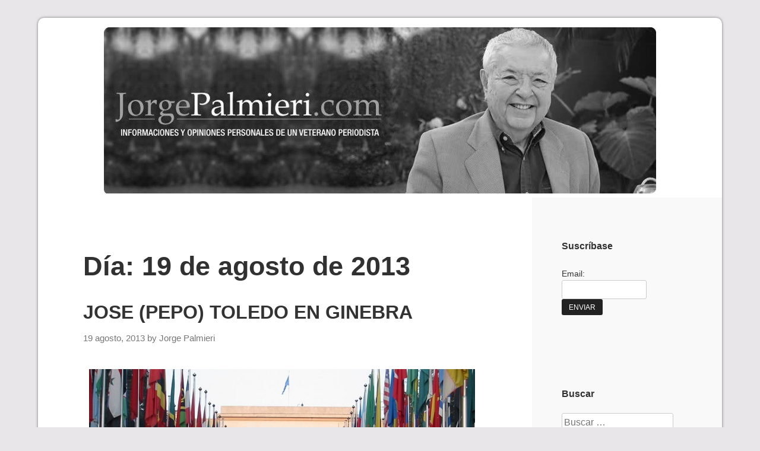

--- FILE ---
content_type: text/html; charset=UTF-8
request_url: http://www.jorgepalmieri.com/2013/08/19/
body_size: 15207
content:
<!DOCTYPE html>
<html dir="ltr" lang="es" prefix="og: https://ogp.me/ns#">
<head>
	<meta charset="UTF-8">
	<meta name="viewport" content="width=device-width, initial-scale=1">
	<link rel="profile" href="http://gmpg.org/xfn/11">

	<title>19 agosto, 2013 | Jorge Palmieri</title>
<script>window.INSITE = window.INSITE || {};window.INSITE.currentPage = "exposicion-de-jose-pepo-toledo-en-ginebra";INSITE.shortCodes = {};</script><link rel='dns-prefetch' href='//js.stripe.com' />
<link rel='dns-prefetch' href='//insite.s3.amazonaws.com' />
<link rel='dns-prefetch' href='//checkout.stripe.com' />
<link rel="alternate" type="application/rss+xml" title="Jorge Palmieri &raquo; Feed" href="http://www.jorgepalmieri.com/feed/" />
<link rel="alternate" type="application/rss+xml" title="Jorge Palmieri &raquo; Feed de los comentarios" href="http://www.jorgepalmieri.com/comments/feed/" />
<style id='wp-img-auto-sizes-contain-inline-css' type='text/css'>
img:is([sizes=auto i],[sizes^="auto," i]){contain-intrinsic-size:3000px 1500px}
/*# sourceURL=wp-img-auto-sizes-contain-inline-css */
</style>
<link rel='stylesheet' id='insite-grid-style-css' href='https://insite.s3.amazonaws.com/io-editor/css/io-grid.css?ver=6.9' type='text/css' media='all' />
<style id='wp-emoji-styles-inline-css' type='text/css'>

	img.wp-smiley, img.emoji {
		display: inline !important;
		border: none !important;
		box-shadow: none !important;
		height: 1em !important;
		width: 1em !important;
		margin: 0 0.07em !important;
		vertical-align: -0.1em !important;
		background: none !important;
		padding: 0 !important;
	}
/*# sourceURL=wp-emoji-styles-inline-css */
</style>
<link rel='stylesheet' id='wp-block-library-css' href='http://www.jorgepalmieri.com/wp-includes/css/dist/block-library/style.min.css?ver=6.9' type='text/css' media='all' />
<style id='classic-theme-styles-inline-css' type='text/css'>
/*! This file is auto-generated */
.wp-block-button__link{color:#fff;background-color:#32373c;border-radius:9999px;box-shadow:none;text-decoration:none;padding:calc(.667em + 2px) calc(1.333em + 2px);font-size:1.125em}.wp-block-file__button{background:#32373c;color:#fff;text-decoration:none}
/*# sourceURL=/wp-includes/css/classic-themes.min.css */
</style>
<link rel='stylesheet' id='aioseo/css/src/vue/standalone/blocks/table-of-contents/global.scss-css' href='http://www.jorgepalmieri.com/wp-content/plugins/all-in-one-seo-pack/dist/Lite/assets/css/table-of-contents/global.e90f6d47.css?ver=4.9.2' type='text/css' media='all' />
<style id='global-styles-inline-css' type='text/css'>
:root{--wp--preset--aspect-ratio--square: 1;--wp--preset--aspect-ratio--4-3: 4/3;--wp--preset--aspect-ratio--3-4: 3/4;--wp--preset--aspect-ratio--3-2: 3/2;--wp--preset--aspect-ratio--2-3: 2/3;--wp--preset--aspect-ratio--16-9: 16/9;--wp--preset--aspect-ratio--9-16: 9/16;--wp--preset--color--black: #000000;--wp--preset--color--cyan-bluish-gray: #abb8c3;--wp--preset--color--white: #ffffff;--wp--preset--color--pale-pink: #f78da7;--wp--preset--color--vivid-red: #cf2e2e;--wp--preset--color--luminous-vivid-orange: #ff6900;--wp--preset--color--luminous-vivid-amber: #fcb900;--wp--preset--color--light-green-cyan: #7bdcb5;--wp--preset--color--vivid-green-cyan: #00d084;--wp--preset--color--pale-cyan-blue: #8ed1fc;--wp--preset--color--vivid-cyan-blue: #0693e3;--wp--preset--color--vivid-purple: #9b51e0;--wp--preset--gradient--vivid-cyan-blue-to-vivid-purple: linear-gradient(135deg,rgb(6,147,227) 0%,rgb(155,81,224) 100%);--wp--preset--gradient--light-green-cyan-to-vivid-green-cyan: linear-gradient(135deg,rgb(122,220,180) 0%,rgb(0,208,130) 100%);--wp--preset--gradient--luminous-vivid-amber-to-luminous-vivid-orange: linear-gradient(135deg,rgb(252,185,0) 0%,rgb(255,105,0) 100%);--wp--preset--gradient--luminous-vivid-orange-to-vivid-red: linear-gradient(135deg,rgb(255,105,0) 0%,rgb(207,46,46) 100%);--wp--preset--gradient--very-light-gray-to-cyan-bluish-gray: linear-gradient(135deg,rgb(238,238,238) 0%,rgb(169,184,195) 100%);--wp--preset--gradient--cool-to-warm-spectrum: linear-gradient(135deg,rgb(74,234,220) 0%,rgb(151,120,209) 20%,rgb(207,42,186) 40%,rgb(238,44,130) 60%,rgb(251,105,98) 80%,rgb(254,248,76) 100%);--wp--preset--gradient--blush-light-purple: linear-gradient(135deg,rgb(255,206,236) 0%,rgb(152,150,240) 100%);--wp--preset--gradient--blush-bordeaux: linear-gradient(135deg,rgb(254,205,165) 0%,rgb(254,45,45) 50%,rgb(107,0,62) 100%);--wp--preset--gradient--luminous-dusk: linear-gradient(135deg,rgb(255,203,112) 0%,rgb(199,81,192) 50%,rgb(65,88,208) 100%);--wp--preset--gradient--pale-ocean: linear-gradient(135deg,rgb(255,245,203) 0%,rgb(182,227,212) 50%,rgb(51,167,181) 100%);--wp--preset--gradient--electric-grass: linear-gradient(135deg,rgb(202,248,128) 0%,rgb(113,206,126) 100%);--wp--preset--gradient--midnight: linear-gradient(135deg,rgb(2,3,129) 0%,rgb(40,116,252) 100%);--wp--preset--font-size--small: 13px;--wp--preset--font-size--medium: 20px;--wp--preset--font-size--large: 36px;--wp--preset--font-size--x-large: 42px;--wp--preset--spacing--20: 0.44rem;--wp--preset--spacing--30: 0.67rem;--wp--preset--spacing--40: 1rem;--wp--preset--spacing--50: 1.5rem;--wp--preset--spacing--60: 2.25rem;--wp--preset--spacing--70: 3.38rem;--wp--preset--spacing--80: 5.06rem;--wp--preset--shadow--natural: 6px 6px 9px rgba(0, 0, 0, 0.2);--wp--preset--shadow--deep: 12px 12px 50px rgba(0, 0, 0, 0.4);--wp--preset--shadow--sharp: 6px 6px 0px rgba(0, 0, 0, 0.2);--wp--preset--shadow--outlined: 6px 6px 0px -3px rgb(255, 255, 255), 6px 6px rgb(0, 0, 0);--wp--preset--shadow--crisp: 6px 6px 0px rgb(0, 0, 0);}:where(.is-layout-flex){gap: 0.5em;}:where(.is-layout-grid){gap: 0.5em;}body .is-layout-flex{display: flex;}.is-layout-flex{flex-wrap: wrap;align-items: center;}.is-layout-flex > :is(*, div){margin: 0;}body .is-layout-grid{display: grid;}.is-layout-grid > :is(*, div){margin: 0;}:where(.wp-block-columns.is-layout-flex){gap: 2em;}:where(.wp-block-columns.is-layout-grid){gap: 2em;}:where(.wp-block-post-template.is-layout-flex){gap: 1.25em;}:where(.wp-block-post-template.is-layout-grid){gap: 1.25em;}.has-black-color{color: var(--wp--preset--color--black) !important;}.has-cyan-bluish-gray-color{color: var(--wp--preset--color--cyan-bluish-gray) !important;}.has-white-color{color: var(--wp--preset--color--white) !important;}.has-pale-pink-color{color: var(--wp--preset--color--pale-pink) !important;}.has-vivid-red-color{color: var(--wp--preset--color--vivid-red) !important;}.has-luminous-vivid-orange-color{color: var(--wp--preset--color--luminous-vivid-orange) !important;}.has-luminous-vivid-amber-color{color: var(--wp--preset--color--luminous-vivid-amber) !important;}.has-light-green-cyan-color{color: var(--wp--preset--color--light-green-cyan) !important;}.has-vivid-green-cyan-color{color: var(--wp--preset--color--vivid-green-cyan) !important;}.has-pale-cyan-blue-color{color: var(--wp--preset--color--pale-cyan-blue) !important;}.has-vivid-cyan-blue-color{color: var(--wp--preset--color--vivid-cyan-blue) !important;}.has-vivid-purple-color{color: var(--wp--preset--color--vivid-purple) !important;}.has-black-background-color{background-color: var(--wp--preset--color--black) !important;}.has-cyan-bluish-gray-background-color{background-color: var(--wp--preset--color--cyan-bluish-gray) !important;}.has-white-background-color{background-color: var(--wp--preset--color--white) !important;}.has-pale-pink-background-color{background-color: var(--wp--preset--color--pale-pink) !important;}.has-vivid-red-background-color{background-color: var(--wp--preset--color--vivid-red) !important;}.has-luminous-vivid-orange-background-color{background-color: var(--wp--preset--color--luminous-vivid-orange) !important;}.has-luminous-vivid-amber-background-color{background-color: var(--wp--preset--color--luminous-vivid-amber) !important;}.has-light-green-cyan-background-color{background-color: var(--wp--preset--color--light-green-cyan) !important;}.has-vivid-green-cyan-background-color{background-color: var(--wp--preset--color--vivid-green-cyan) !important;}.has-pale-cyan-blue-background-color{background-color: var(--wp--preset--color--pale-cyan-blue) !important;}.has-vivid-cyan-blue-background-color{background-color: var(--wp--preset--color--vivid-cyan-blue) !important;}.has-vivid-purple-background-color{background-color: var(--wp--preset--color--vivid-purple) !important;}.has-black-border-color{border-color: var(--wp--preset--color--black) !important;}.has-cyan-bluish-gray-border-color{border-color: var(--wp--preset--color--cyan-bluish-gray) !important;}.has-white-border-color{border-color: var(--wp--preset--color--white) !important;}.has-pale-pink-border-color{border-color: var(--wp--preset--color--pale-pink) !important;}.has-vivid-red-border-color{border-color: var(--wp--preset--color--vivid-red) !important;}.has-luminous-vivid-orange-border-color{border-color: var(--wp--preset--color--luminous-vivid-orange) !important;}.has-luminous-vivid-amber-border-color{border-color: var(--wp--preset--color--luminous-vivid-amber) !important;}.has-light-green-cyan-border-color{border-color: var(--wp--preset--color--light-green-cyan) !important;}.has-vivid-green-cyan-border-color{border-color: var(--wp--preset--color--vivid-green-cyan) !important;}.has-pale-cyan-blue-border-color{border-color: var(--wp--preset--color--pale-cyan-blue) !important;}.has-vivid-cyan-blue-border-color{border-color: var(--wp--preset--color--vivid-cyan-blue) !important;}.has-vivid-purple-border-color{border-color: var(--wp--preset--color--vivid-purple) !important;}.has-vivid-cyan-blue-to-vivid-purple-gradient-background{background: var(--wp--preset--gradient--vivid-cyan-blue-to-vivid-purple) !important;}.has-light-green-cyan-to-vivid-green-cyan-gradient-background{background: var(--wp--preset--gradient--light-green-cyan-to-vivid-green-cyan) !important;}.has-luminous-vivid-amber-to-luminous-vivid-orange-gradient-background{background: var(--wp--preset--gradient--luminous-vivid-amber-to-luminous-vivid-orange) !important;}.has-luminous-vivid-orange-to-vivid-red-gradient-background{background: var(--wp--preset--gradient--luminous-vivid-orange-to-vivid-red) !important;}.has-very-light-gray-to-cyan-bluish-gray-gradient-background{background: var(--wp--preset--gradient--very-light-gray-to-cyan-bluish-gray) !important;}.has-cool-to-warm-spectrum-gradient-background{background: var(--wp--preset--gradient--cool-to-warm-spectrum) !important;}.has-blush-light-purple-gradient-background{background: var(--wp--preset--gradient--blush-light-purple) !important;}.has-blush-bordeaux-gradient-background{background: var(--wp--preset--gradient--blush-bordeaux) !important;}.has-luminous-dusk-gradient-background{background: var(--wp--preset--gradient--luminous-dusk) !important;}.has-pale-ocean-gradient-background{background: var(--wp--preset--gradient--pale-ocean) !important;}.has-electric-grass-gradient-background{background: var(--wp--preset--gradient--electric-grass) !important;}.has-midnight-gradient-background{background: var(--wp--preset--gradient--midnight) !important;}.has-small-font-size{font-size: var(--wp--preset--font-size--small) !important;}.has-medium-font-size{font-size: var(--wp--preset--font-size--medium) !important;}.has-large-font-size{font-size: var(--wp--preset--font-size--large) !important;}.has-x-large-font-size{font-size: var(--wp--preset--font-size--x-large) !important;}
:where(.wp-block-post-template.is-layout-flex){gap: 1.25em;}:where(.wp-block-post-template.is-layout-grid){gap: 1.25em;}
:where(.wp-block-term-template.is-layout-flex){gap: 1.25em;}:where(.wp-block-term-template.is-layout-grid){gap: 1.25em;}
:where(.wp-block-columns.is-layout-flex){gap: 2em;}:where(.wp-block-columns.is-layout-grid){gap: 2em;}
:root :where(.wp-block-pullquote){font-size: 1.5em;line-height: 1.6;}
/*# sourceURL=global-styles-inline-css */
</style>
<link rel='stylesheet' id='contact-form-7-css' href='http://www.jorgepalmieri.com/wp-content/plugins/contact-form-7/includes/css/styles.css?ver=6.1.4' type='text/css' media='all' />
<link rel='stylesheet' id='email-subscribers-css' href='http://www.jorgepalmieri.com/wp-content/plugins/email-subscribers/lite/public/css/email-subscribers-public.css?ver=5.9.12' type='text/css' media='all' />
<link rel='stylesheet' id='responsive-pro-mega-menu-style-css' href='http://www.jorgepalmieri.com/wp-content/plugins/responsive-add-ons/includes/megamenu/assets/megamenu.css?ver=3.4.2' type='text/css' media='all' />
<link rel='stylesheet' id='stripe-checkout-button-css' href='https://checkout.stripe.com/v3/checkout/button.css' type='text/css' media='all' />
<link rel='stylesheet' id='simpay-public-css' href='http://www.jorgepalmieri.com/wp-content/plugins/stripe/includes/core/assets/css/simpay-public.min.css?ver=4.16.1' type='text/css' media='all' />
<link rel='stylesheet' id='responsive-kubrick-style-css' href='http://www.jorgepalmieri.com/wp-content/themes/responsive-kubrick/style.css?ver=1.6' type='text/css' media='all' />
<link rel='stylesheet' id='if-style-css' href='http://www.jorgepalmieri.com/wp-content/plugins/ifeature-slider/css/if-slider.css?ver=6.9' type='text/css' media='all' />
<script type="text/javascript" src="http://www.jorgepalmieri.com/wp-includes/js/jquery/jquery.min.js?ver=3.7.1" id="jquery-core-js"></script>
<script type="text/javascript" src="http://www.jorgepalmieri.com/wp-includes/js/jquery/jquery-migrate.min.js?ver=3.4.1" id="jquery-migrate-js"></script>
<script type="text/javascript" src="http://www.jorgepalmieri.com/wp-content/plugins/content-slide/js/jquery.innerfade.js?ver=6.9" id="content_slider-js"></script>
<script type="text/javascript" src="http://www.jorgepalmieri.com/wp-content/plugins/google-analyticator/external-tracking.min.js?ver=6.5.7" id="ga-external-tracking-js"></script>
<link rel="https://api.w.org/" href="http://www.jorgepalmieri.com/wp-json/" /><link rel="EditURI" type="application/rsd+xml" title="RSD" href="http://www.jorgepalmieri.com/xmlrpc.php?rsd" />
<meta name="generator" content="WordPress 6.9" />
<script src='http://sobrelamesa.com/?dm=4a0f8511fd4437e2bbd04ea38c77f151&amp;action=load&amp;blogid=2&amp;siteid=1&amp;t=998368310&amp;back=http%3A%2F%2Fwww.jorgepalmieri.com%2F2013%2F08%2F19%2F' type='text/javascript'></script><script type="text/javascript">
	var $jquery = jQuery.noConflict(); 
	$jquery(document).ready(function() 
	{
		$jquery('#wpcontent_slider').innerfade({
						speed: 2000,
						timeout: 6000,
						type: 'sequence',
						containerheight: '280px'
					});

		});
	</script>
<style type="text/css" media="screen">
		
#wpcontent_slider_container
{
	overflow: hidden; position: relative; padding:0px;margin:0px; text-align:center; width:940px !important;
}
#wpcontent_slider 
{ overflow: hidden; position: relative; font-family:\'Trebuchet MS\', Helvetica, sans-serif;border:5px solid #ffffff; text-align:left;}
#wpcontent_slider a,#wpcontent_slider a img { border: none; text-decoration: none; outline: none; }
#wpcontent_slider h4,#wpcontent_slider h4 a 
{margin: 0px;padding: 0px; font-family: 'Trebuchet MS', Helvetica, sans-serif;
text-decoration:none;font-size: 18px; color:#ffffff;}
#wpcontent_slider .cs-title {width: 100%;padding: 10px; background: #ffffff; color: #000000; font-family: 'Trebuchet MS', Helvetica, sans-serif; font-size: 12px; letter-spacing: normal;line-height: normal;}
#wpcontent_slider_container .cs-prev,#wpcontent_slider_container .cs-next {font-weight: bold;background: #000000;
font-size: 28px; font-family: "Courier New", Courier, monospace; color: #ffffff !important;
padding: 0px 10px;-moz-border-radius: 5px;-khtml-border-radius: 5px;-webkit-border-radius: 5px;}
#wpcontent_slider_container .cs-buttons { font-size: 0px; padding: 10px 0px 10px 0px;
margin:0px auto; float:left;clear:left;
display:none;}
#wpcontent_slider_container .cs-buttons a { outline:none; margin-left: 5px; height: 10px; width: 10px; float: left; border: 1px solid #000000; color: #000000; text-indent: -1000px; 
}
#wpcontent_slider_container .cs-active { background-color: #000000; color: #FFFFFF; }
#wpcs_link_love,#wpcs_link_love a{display:none;}
</style>
<!-- End Content Slider Settings -->

<meta name="viewport" content="width=device-width, minimum-scale=1" />		<style type="text/css">
			.site-header {
				background: linear-gradient(to bottom,  0%,  100%);
			}
		</style>
		<meta name="generator" content="Elementor 3.34.0; features: additional_custom_breakpoints; settings: css_print_method-external, google_font-enabled, font_display-auto">
			<style>
				.e-con.e-parent:nth-of-type(n+4):not(.e-lazyloaded):not(.e-no-lazyload),
				.e-con.e-parent:nth-of-type(n+4):not(.e-lazyloaded):not(.e-no-lazyload) * {
					background-image: none !important;
				}
				@media screen and (max-height: 1024px) {
					.e-con.e-parent:nth-of-type(n+3):not(.e-lazyloaded):not(.e-no-lazyload),
					.e-con.e-parent:nth-of-type(n+3):not(.e-lazyloaded):not(.e-no-lazyload) * {
						background-image: none !important;
					}
				}
				@media screen and (max-height: 640px) {
					.e-con.e-parent:nth-of-type(n+2):not(.e-lazyloaded):not(.e-no-lazyload),
					.e-con.e-parent:nth-of-type(n+2):not(.e-lazyloaded):not(.e-no-lazyload) * {
						background-image: none !important;
					}
				}
			</style>
			<!-- Google Analytics Tracking by Google Analyticator 6.5.7 -->
<script type="text/javascript">
    var analyticsFileTypes = [];
    var analyticsSnippet = 'enabled';
    var analyticsEventTracking = 'enabled';
</script>
<script type="text/javascript">
	var _gaq = _gaq || [];
  
	_gaq.push(['_setAccount', 'UA-1188122-3']);
    _gaq.push(['_addDevId', 'i9k95']); // Google Analyticator App ID with Google
	_gaq.push(['_trackPageview']);

	(function() {
		var ga = document.createElement('script'); ga.type = 'text/javascript'; ga.async = true;
		                ga.src = ('https:' == document.location.protocol ? 'https://ssl' : 'http://www') + '.google-analytics.com/ga.js';
		                var s = document.getElementsByTagName('script')[0]; s.parentNode.insertBefore(ga, s);
	})();
</script>
		<style type="text/css" id="wp-custom-css">
			/*
Puedes añadir tu propio CSS aquí.

Haz clic en el icono de ayuda de arriba para averiguar más.
*/
.site-header {
    background: #fff;
    min-height: 50px;
}		</style>
		</head>

<body class="archive date wp-custom-logo wp-theme-responsive-kubrick group-blog hfeed elementor-default elementor-kit-109984">
<div id="page" class="site">
	<a class="skip-link screen-reader-text" href="#content">Skip to content</a>

	<header id="masthead" class="site-header" role="banner">

		<div class="site-branding">
			<a href="http://www.jorgepalmieri.com/" class="custom-logo-link" rel="home"><img fetchpriority="high" width="930" height="280" src="http://www.jorgepalmieri.com/files/2017/08/cropped-header-jorge-palmieri.jpg" class="custom-logo" alt="Jorge Palmieri" decoding="async" srcset="http://www.jorgepalmieri.com/files/2017/08/cropped-header-jorge-palmieri.jpg 930w, http://www.jorgepalmieri.com/files/2017/08/cropped-header-jorge-palmieri-300x90.jpg 300w, http://www.jorgepalmieri.com/files/2017/08/cropped-header-jorge-palmieri-768x231.jpg 768w" sizes="(max-width: 930px) 100vw, 930px" /></a>
			<div class="clear"></div>
		</div><!-- .site-branding -->

	</header><!-- #masthead -->

	<div id="content" class="site-content">

	<div id="primary" class="content-area">
		<main id="main" class="site-main" role="main">

		
			<header class="page-header">
				<h1 class="page-title">Día: <span>19 de agosto de 2013</span></h1>			</header><!-- .page-header -->

			
<article id="post-66405" class="post-66405 post type-post status-publish format-standard hentry category-uncategorized">

	
	<header class="entry-header">
		<h2 class="entry-title"><a href="http://www.jorgepalmieri.com/2013/08/19/exposicion-de-jose-pepo-toledo-en-ginebra/" rel="bookmark">JOSE (PEPO) TOLEDO EN GINEBRA</a></h2>		<div class="entry-meta">
			<span class="posted-on"><a href="http://www.jorgepalmieri.com/2013/08/19/exposicion-de-jose-pepo-toledo-en-ginebra/" rel="bookmark"><time class="entry-date published" datetime="2013-08-19T18:49:47-06:00">19 agosto, 2013</time><time class="updated" datetime="2013-08-19T19:03:24-06:00">19 agosto, 2013</time></a></span><span class="byline"> by <span class="author vcard"><a class="url fn n" href="http://www.jorgepalmieri.com/author/jorgepalmieri/">Jorge Palmieri</a></span></span>		</div><!-- .entry-meta -->
			</header><!-- .entry-header -->

	<div class="entry-content">
		<!--?php the_excerpt(); ?-->
		<div style='float:left;margin-right:7px;' class='like-fb'></div><p style="text-align: center"><a href="http://jorgepalmieri.com/files/2013/08/800px-Flags_onu_geneva2.jpg"><img decoding="async" class="aligncenter size-full wp-image-66436" alt="" src="http://jorgepalmieri.com/files/2013/08/800px-Flags_onu_geneva2.jpg" width="650" height="487" srcset="http://www.jorgepalmieri.com/files/2013/08/800px-Flags_onu_geneva2.jpg 650w, http://www.jorgepalmieri.com/files/2013/08/800px-Flags_onu_geneva2-300x224.jpg 300w, http://www.jorgepalmieri.com/files/2013/08/800px-Flags_onu_geneva2-250x187.jpg 250w" sizes="(max-width: 650px) 100vw, 650px" /></a><strong>Banderas adelante del Palais de Nations </strong></p>
<p style="text-align: center"><a href="http://jorgepalmieri.com/files/2013/08/800px-UN_building_Genevra.jpg"><img decoding="async" class="aligncenter size-full wp-image-66438" alt="" src="http://jorgepalmieri.com/files/2013/08/800px-UN_building_Genevra.jpg" width="650" height="487" srcset="http://www.jorgepalmieri.com/files/2013/08/800px-UN_building_Genevra.jpg 650w, http://www.jorgepalmieri.com/files/2013/08/800px-UN_building_Genevra-300x224.jpg 300w, http://www.jorgepalmieri.com/files/2013/08/800px-UN_building_Genevra-250x187.jpg 250w" sizes="(max-width: 650px) 100vw, 650px" /></a><strong>Fachada del Palacio de las Naciones en Ginebra, Suiza</strong></p>
<p><b>Inauguración </b><b style="font-size: 13px">en <em>Palais des Nations</em></b><b style="font-size: 13px"> en Ginebra (Suiza) de la exposición de Esculturas Peligrosas de José &#8220;Pepo&#8221; Toledo Ordóñez<em> </em></b><strong><span style="font-size: 13px">el</span><em style="font-size: 13px"></em><em> </em><span style="font-size: 13px">18 de julio 2013.</span></strong></p>
<p>El pasado 18 de julio se inauguró <span style="font-size: 13px">en el</span><span style="font-size: 13px"> </span><em style="font-size: 13px"></em><span style="font-size: 13px"><em>Palacio de Naciones </em></span><span style="font-size: 13px">en Ginebra (Suiza)</span><span style="font-size: 13px">, o</span><span style="font-size: 13px">ficina de Naciones Unidas, </span><span style="font-size: 13px">la exposición </span><em style="font-size: 13px">&#8220;Esculturas peligrosas&#8221;</em><span style="font-size: 13px"> del artista guatemalteco José (“Pepo”) Toledo Ordóñez.</span></p>
<p>José Toledo Ordóñez &#8211;ampliamente conocido como &#8220;Pepo&#8221; Toledo Ordóñez&#8211; es un escultor guatemalteco, pintor, productor de cine documental y promotor de arte y de  literatura. Este perfil polifacético le ha permitido exponer sus esculturas en 22 exposiciones individuales, en lugares tan prestigiosos como el Museo José Luis Cuevas y el Museo de Diego Rivera, ambos en México, la Galería de Arte del <em>Banco Interamericano de Desarrollo</em> (BID) en Washington DC, y ahora en el  <em>Palais des Nations </em>de Naciones Unidas en Ginebra. También ha dado develado 10 esculturas urbanas en México, Costa Rica y Guatemala.</p>
<p><a href="http://jorgepalmieri.com/files/2013/08/Foto-1.jpg"><img loading="lazy" decoding="async" class="aligncenter size-full wp-image-66430" alt="" src="http://jorgepalmieri.com/files/2013/08/Foto-1.jpg" width="650" height="430" srcset="http://www.jorgepalmieri.com/files/2013/08/Foto-1.jpg 650w, http://www.jorgepalmieri.com/files/2013/08/Foto-1-300x198.jpg 300w, http://www.jorgepalmieri.com/files/2013/08/Foto-1-250x165.jpg 250w" sizes="(max-width: 650px) 100vw, 650px" /></a><strong>El señor Davis Chikvaidze, la excelentísima señora embajadora de Guatemala, Carla Rodríguez Mancía, y el expositor José &#8220;Pepo&#8221; Toledo Ordóñez. El señor Chikvaidze sostiene  en su mano la maqueta de la escultura <em>&#8220;Ángel de la Paz&#8221; </em>que pareció muy bella y le sorprendió saber que está expuesta en una calle de la Delegación Venustiano Carranza de la Ciudad de México. (Pero no tanto como me sorprende a mí ver al querido amigo Pepo con corbata)<br />
</strong></p>
<p>El señor David Chikvaidze, en representación del Sr. Kassym-Jomart Tokayev, Sub Secretario General y Director General de la Oficina de las Naciones Unidas (ONU) en Ginebra, inauguró la exposición, dando las gracias al artista por su contribución con su singular obra a las salas del <em>Palais des Nations</em>.  En sus palabras de apertura, el señor Chikvaidze dijo: &#8220;Estamos muy contentos de mostrar estas esculturas para la comunidad internacional en Ginebra. Los temas de respeto por nuestro medio ambiente, la sostenibilidad y la búsqueda de la paz ciertamente hacen eco con la labor de las Naciones Unidas aquí en Ginebra y en todo el mundo. En estas esculturas vemos un compromiso con la preservación de la naturaleza y para promover la armonía con toda la humanidad. Compartamos esta noche este compromiso en trabajar por un futuro mejor, más seguro y más sostenible&#8221;.</p>
<p style="text-align: left"><a href="http://jorgepalmieri.com/files/2013/08/Foto-2.jpg"><img loading="lazy" decoding="async" class="aligncenter size-full wp-image-66434" alt="" src="http://jorgepalmieri.com/files/2013/08/Foto-2.jpg" width="650" height="430" srcset="http://www.jorgepalmieri.com/files/2013/08/Foto-2.jpg 650w, http://www.jorgepalmieri.com/files/2013/08/Foto-2-300x198.jpg 300w, http://www.jorgepalmieri.com/files/2013/08/Foto-2-250x165.jpg 250w" sizes="(max-width: 650px) 100vw, 650px" /></a><strong>Marlene Rommel Toledo, Ana Regina Toledo Ordóñez – hermana del escultor-,  José Toledo Ordóñez, su esposa Regina Mejía de Toledo y Karin Rommel.</strong></p>
<p>La Embajadora de Guatemala, Carla Rodríguez Mancía, dijo: &#8220;Ningún otro lugar podría haber sido mejor escogido para esta inauguración que la ciudad de Ginebra, que es internacionalmente conocida por su compromiso con la paz, la seguridad y el desarrollo, la sede de la Oficina de las Naciones Unidas. Un mensaje global para una ciudad global y un mundo global. Muchos se me han acercado pidiendo una explicación sobre el título de la exposición: &#8220;Esculturas peligrosas&#8221;.  Realmente te puedo asegurar que el único peligro que podrían enfrentar mientras admiran estas esculturas es el peligro de cambiar su mente y sus actitudes de una manera que seguramente va a contribuir a formar un mundo mejor para todos&#8221;.</p>
<p>Por último, el artista citó: &#8220;Mi mensaje va en contra de la destrucción de la naturaleza y la degradación de las relaciones humanas en todos los sentidos: la violencia, la guerra, la injusticia y, por supuesto, la destrucción del arte en sí misma relacionada con la verdad y los valores humanos. De ahí el nombre de esta exposición:  “Esculturas peligrosas”, porque la verdad duele y la búsqueda de la libertad amenaza a los opresores de la raza humana&#8221;.</p>
<p>La exposición estaba programada para comenzar el 18 de julio y para terminar el 14 de agosto, pero debido al éxito obtenido en el día de la inauguración, las autoridades culturales de  Naciones Unidas decidieron prorrogar el final del evento  dos semanas, hasta el 30 de agosto.</p>
<p>Al final del evento el artista guatemalteco propuso la escultura  <em>&#8220;Ángel de la Paz&#8221;</em> para ser instalada en los jardines del <em>Palais des Nations</em>, entregando la maqueta al Sr. David Chikvaidze.</p>
<p>La siguiente parada de la exposición <em>&#8220;Esculturas peligrosas&#8221;</em> de Pepo Toledo se celebrará en <em>La Maison de I&#8217;Amerique Latine</em> en París el 9 de octubre de este año.</p>
<p><a href="http://jorgepalmieri.com/files/2013/08/Foto-6.jpg"><img loading="lazy" decoding="async" class="aligncenter size-full wp-image-66435" alt="" src="http://jorgepalmieri.com/files/2013/08/Foto-6.jpg" width="650" height="430" srcset="http://www.jorgepalmieri.com/files/2013/08/Foto-6.jpg 650w, http://www.jorgepalmieri.com/files/2013/08/Foto-6-300x198.jpg 300w, http://www.jorgepalmieri.com/files/2013/08/Foto-6-250x165.jpg 250w" sizes="(max-width: 650px) 100vw, 650px" /></a><strong>El Embajador de Taiwán señor Alexander Yui y su distinguida esposa comparten con el artista. El señor Yui mostró interés por llevar </strong><strong style="font-size: 13px">a su país </strong><strong style="font-size: 13px">la muestra de la obra <em>“Esculturas peligrosas”</em>.</strong></p>
<p style="text-align: left"><a href="http://jorgepalmieri.com/files/2013/08/Foto-7.jpg"><img loading="lazy" decoding="async" class="aligncenter size-full wp-image-66432" alt="" src="http://jorgepalmieri.com/files/2013/08/Foto-7.jpg" width="650" height="430" srcset="http://www.jorgepalmieri.com/files/2013/08/Foto-7.jpg 650w, http://www.jorgepalmieri.com/files/2013/08/Foto-7-300x198.jpg 300w, http://www.jorgepalmieri.com/files/2013/08/Foto-7-250x165.jpg 250w" sizes="(max-width: 650px) 100vw, 650px" /></a><strong>El Doctor Hamadoun Touré, Secretario General de la Unión de Telecomunicaciones Se mostró sorprendido al saber que </strong><strong style="font-size: 13px">Pepo Toledo</strong><strong style="font-size: 13px"> fue Superintendente de Telecomunicaciones en Guatemala y le </strong><strong style="font-size: 13px">pide un autógrafo a</strong><strong style="font-size: 13px">l artista</strong><strong style="font-size: 13px">.</strong></p>
<p style="text-align: center"><a href="http://jorgepalmieri.com/files/2013/08/Foto-8.jpg"><img loading="lazy" decoding="async" class="aligncenter size-full wp-image-66429" alt="" src="http://jorgepalmieri.com/files/2013/08/Foto-8.jpg" width="650" height="430" srcset="http://www.jorgepalmieri.com/files/2013/08/Foto-8.jpg 650w, http://www.jorgepalmieri.com/files/2013/08/Foto-8-300x198.jpg 300w, http://www.jorgepalmieri.com/files/2013/08/Foto-8-250x165.jpg 250w" sizes="(max-width: 650px) 100vw, 650px" /></a><strong>Algunos de los asistentes comentan con interés la escultura “Ictiosaurio”.</strong></p>
<p style="text-align: center"><a href="http://jorgepalmieri.com/files/2013/08/Foto-5.jpg"><img loading="lazy" decoding="async" class="aligncenter size-full wp-image-66431" alt="" src="http://jorgepalmieri.com/files/2013/08/Foto-5.jpg" width="650" height="430" srcset="http://www.jorgepalmieri.com/files/2013/08/Foto-5.jpg 650w, http://www.jorgepalmieri.com/files/2013/08/Foto-5-300x198.jpg 300w, http://www.jorgepalmieri.com/files/2013/08/Foto-5-250x165.jpg 250w" sizes="(max-width: 650px) 100vw, 650px" /></a><strong>Vista de la numerosa concurrencia</strong></p>
<p style="text-align: center"><a href="http://jorgepalmieri.com/files/2013/08/Foto-3.jpg"><img loading="lazy" decoding="async" class="aligncenter size-full wp-image-66428" alt="" src="http://jorgepalmieri.com/files/2013/08/Foto-3.jpg" width="650" height="430" srcset="http://www.jorgepalmieri.com/files/2013/08/Foto-3.jpg 650w, http://www.jorgepalmieri.com/files/2013/08/Foto-3-300x198.jpg 300w, http://www.jorgepalmieri.com/files/2013/08/Foto-3-250x165.jpg 250w" sizes="(max-width: 650px) 100vw, 650px" /></a><strong>Pepo Toledo explica sus obras a una parte de la concurrencia</strong></p>
<p style="text-align: left"><a href="http://jorgepalmieri.com/files/2013/08/Foto-4.jpg"><img loading="lazy" decoding="async" class="aligncenter size-full wp-image-66433" alt="" src="http://jorgepalmieri.com/files/2013/08/Foto-4.jpg" width="650" height="1155" srcset="http://www.jorgepalmieri.com/files/2013/08/Foto-4.jpg 650w, http://www.jorgepalmieri.com/files/2013/08/Foto-4-168x300.jpg 168w, http://www.jorgepalmieri.com/files/2013/08/Foto-4-576x1024.jpg 576w, http://www.jorgepalmieri.com/files/2013/08/Foto-4-250x444.jpg 250w" sizes="(max-width: 650px) 100vw, 650px" /></a><strong>José Toledo Ordóñez posa con dos de sus piezas en la entrada de <em>Palais de Nations </em>(Palacio de las Naciones) de la Organización de Naciones Unidas (ONU) en Ginebra, Suiza.</strong></p>
<p style="text-align: left"><strong></strong><strong>Twitter: @jorgepalmieri</strong></p>
<p>&nbsp;</p>
<p>&nbsp;</p>
<p>&nbsp;</p>
<p>&nbsp;</p>
<p>&nbsp;</p>
<p>&nbsp;</p>
<p>&nbsp;</p>
<p>&nbsp;</p>
<p>&nbsp;</p>
<p><span style="font-size: 13px"> </span></p>
<p>&nbsp;</p>
<p>&nbsp;</p>
<p>&nbsp;</p>
<p>&nbsp;</p>
<p>&nbsp;</p>
<p>&nbsp;</p>
<p>&nbsp;</p>
<p>&nbsp;</p>
<p>&nbsp;</p>
<p>&nbsp;</p>
<p>&nbsp;</p>
<p>&nbsp;</p>
<p>&nbsp;</p>
<p>&nbsp;</p>
<p><span style="font-size: 13px"> </span></p>
<p>&nbsp;</p>
<p>&nbsp;</p>
<p>&nbsp;</p>
<p>&nbsp;</p>
<p>&nbsp;</p>
<p>&nbsp;</p>
<p>&nbsp;</p>
<p>&nbsp;</p>
<p>&nbsp;</p>
<p>&nbsp;</p>
<p>&nbsp;</p>
<p>&nbsp;</p>
<p>&nbsp;</p>
<p>&nbsp;</p>
<p>&nbsp;</p>
<p>&nbsp;</p>
<p>&nbsp;</p>
<p>&nbsp;</p>
<p>&nbsp;</p>
<p>&nbsp;</p>
<p>&nbsp;</p>
<p>&nbsp;</p>
<p>&nbsp;</p>
<p>&nbsp;</p>
<p>&nbsp;</p>
<p>&nbsp;</p>
<p>&nbsp;</p>
<p>&nbsp;</p>
<p>&nbsp;</p>
<p><span style="font-size: 13px"> </span></p>
<p>&nbsp;</p>

        <!--a href="http://www.jorgepalmieri.com/2013/08/19/exposicion-de-jose-pepo-toledo-en-ginebra/" class="read" title="Read more: JOSE (PEPO) TOLEDO EN GINEBRA">Continue reading</a-->

			</div><!-- .entry-content -->

	<footer class="entry-footer">
		<span class="cat-links">Posted in <a href="http://www.jorgepalmieri.com/category/uncategorized/" rel="category tag">Uncategorized</a></span>	</footer><!-- .entry-footer -->
</article><!-- #post-## -->

		</main><!-- #main -->
	</div><!-- #primary -->


<aside id="secondary" class="widget-area" role="complementary">
	<section id="post-notification" class="widget post_notification_widget"><h2 class="widget-title">Suscríbase</h2><form id="newsletter" method="post" action="http://jorgepalmieri.com/suscribase/" ><p>Email:<br/> <input type="text" style="direction:ltr; text-align: left" name="addr" size="15" maxlength="50" value=""/> <br/><input type="submit" name="submit" value="Enviar" /></p></form></section><section id="search-3" class="widget widget_search"><h2 class="widget-title">Buscar</h2><form role="search" method="get" class="search-form" action="http://www.jorgepalmieri.com/">
				<label>
					<span class="screen-reader-text">Buscar:</span>
					<input type="search" class="search-field" placeholder="Buscar &hellip;" value="" name="s" />
				</label>
				<input type="submit" class="search-submit" value="Buscar" />
			</form></section><section id="calendar-3" class="widget widget_calendar"><h2 class="widget-title">Calendario</h2><div id="calendar_wrap" class="calendar_wrap"><table id="wp-calendar" class="wp-calendar-table">
	<caption>agosto 2013</caption>
	<thead>
	<tr>
		<th scope="col" aria-label="lunes">L</th>
		<th scope="col" aria-label="martes">M</th>
		<th scope="col" aria-label="miércoles">X</th>
		<th scope="col" aria-label="jueves">J</th>
		<th scope="col" aria-label="viernes">V</th>
		<th scope="col" aria-label="sábado">S</th>
		<th scope="col" aria-label="domingo">D</th>
	</tr>
	</thead>
	<tbody>
	<tr>
		<td colspan="3" class="pad">&nbsp;</td><td>1</td><td>2</td><td><a href="http://www.jorgepalmieri.com/2013/08/03/" aria-label="Entradas publicadas el 3 de August de 2013">3</a></td><td><a href="http://www.jorgepalmieri.com/2013/08/04/" aria-label="Entradas publicadas el 4 de August de 2013">4</a></td>
	</tr>
	<tr>
		<td>5</td><td><a href="http://www.jorgepalmieri.com/2013/08/06/" aria-label="Entradas publicadas el 6 de August de 2013">6</a></td><td>7</td><td><a href="http://www.jorgepalmieri.com/2013/08/08/" aria-label="Entradas publicadas el 8 de August de 2013">8</a></td><td>9</td><td><a href="http://www.jorgepalmieri.com/2013/08/10/" aria-label="Entradas publicadas el 10 de August de 2013">10</a></td><td><a href="http://www.jorgepalmieri.com/2013/08/11/" aria-label="Entradas publicadas el 11 de August de 2013">11</a></td>
	</tr>
	<tr>
		<td>12</td><td><a href="http://www.jorgepalmieri.com/2013/08/13/" aria-label="Entradas publicadas el 13 de August de 2013">13</a></td><td>14</td><td><a href="http://www.jorgepalmieri.com/2013/08/15/" aria-label="Entradas publicadas el 15 de August de 2013">15</a></td><td><a href="http://www.jorgepalmieri.com/2013/08/16/" aria-label="Entradas publicadas el 16 de August de 2013">16</a></td><td><a href="http://www.jorgepalmieri.com/2013/08/17/" aria-label="Entradas publicadas el 17 de August de 2013">17</a></td><td><a href="http://www.jorgepalmieri.com/2013/08/18/" aria-label="Entradas publicadas el 18 de August de 2013">18</a></td>
	</tr>
	<tr>
		<td><a href="http://www.jorgepalmieri.com/2013/08/19/" aria-label="Entradas publicadas el 19 de August de 2013">19</a></td><td><a href="http://www.jorgepalmieri.com/2013/08/20/" aria-label="Entradas publicadas el 20 de August de 2013">20</a></td><td>21</td><td>22</td><td><a href="http://www.jorgepalmieri.com/2013/08/23/" aria-label="Entradas publicadas el 23 de August de 2013">23</a></td><td>24</td><td><a href="http://www.jorgepalmieri.com/2013/08/25/" aria-label="Entradas publicadas el 25 de August de 2013">25</a></td>
	</tr>
	<tr>
		<td>26</td><td><a href="http://www.jorgepalmieri.com/2013/08/27/" aria-label="Entradas publicadas el 27 de August de 2013">27</a></td><td><a href="http://www.jorgepalmieri.com/2013/08/28/" aria-label="Entradas publicadas el 28 de August de 2013">28</a></td><td>29</td><td><a href="http://www.jorgepalmieri.com/2013/08/30/" aria-label="Entradas publicadas el 30 de August de 2013">30</a></td><td>31</td>
		<td class="pad" colspan="1">&nbsp;</td>
	</tr>
	</tbody>
	</table><nav aria-label="Meses anteriores y posteriores" class="wp-calendar-nav">
		<span class="wp-calendar-nav-prev"><a href="http://www.jorgepalmieri.com/2013/07/">&laquo; Jul</a></span>
		<span class="pad">&nbsp;</span>
		<span class="wp-calendar-nav-next"><a href="http://www.jorgepalmieri.com/2013/09/">Sep &raquo;</a></span>
	</nav></div></section><section id="archives-3" class="widget widget_archive"><h2 class="widget-title">Archivo</h2>
			<ul>
					<li><a href='http://www.jorgepalmieri.com/2017/08/'>agosto 2017</a></li>
	<li><a href='http://www.jorgepalmieri.com/2017/07/'>julio 2017</a></li>
	<li><a href='http://www.jorgepalmieri.com/2017/06/'>junio 2017</a></li>
	<li><a href='http://www.jorgepalmieri.com/2017/05/'>mayo 2017</a></li>
	<li><a href='http://www.jorgepalmieri.com/2017/04/'>abril 2017</a></li>
	<li><a href='http://www.jorgepalmieri.com/2017/03/'>marzo 2017</a></li>
	<li><a href='http://www.jorgepalmieri.com/2017/02/'>febrero 2017</a></li>
	<li><a href='http://www.jorgepalmieri.com/2016/12/'>diciembre 2016</a></li>
	<li><a href='http://www.jorgepalmieri.com/2016/11/'>noviembre 2016</a></li>
	<li><a href='http://www.jorgepalmieri.com/2016/10/'>octubre 2016</a></li>
	<li><a href='http://www.jorgepalmieri.com/2016/09/'>septiembre 2016</a></li>
	<li><a href='http://www.jorgepalmieri.com/2016/05/'>mayo 2016</a></li>
	<li><a href='http://www.jorgepalmieri.com/2016/04/'>abril 2016</a></li>
	<li><a href='http://www.jorgepalmieri.com/2016/03/'>marzo 2016</a></li>
	<li><a href='http://www.jorgepalmieri.com/2016/02/'>febrero 2016</a></li>
	<li><a href='http://www.jorgepalmieri.com/2016/01/'>enero 2016</a></li>
	<li><a href='http://www.jorgepalmieri.com/2015/12/'>diciembre 2015</a></li>
	<li><a href='http://www.jorgepalmieri.com/2015/11/'>noviembre 2015</a></li>
	<li><a href='http://www.jorgepalmieri.com/2015/10/'>octubre 2015</a></li>
	<li><a href='http://www.jorgepalmieri.com/2015/09/'>septiembre 2015</a></li>
	<li><a href='http://www.jorgepalmieri.com/2015/08/'>agosto 2015</a></li>
	<li><a href='http://www.jorgepalmieri.com/2015/07/'>julio 2015</a></li>
	<li><a href='http://www.jorgepalmieri.com/2015/06/'>junio 2015</a></li>
	<li><a href='http://www.jorgepalmieri.com/2015/05/'>mayo 2015</a></li>
	<li><a href='http://www.jorgepalmieri.com/2015/04/'>abril 2015</a></li>
	<li><a href='http://www.jorgepalmieri.com/2015/03/'>marzo 2015</a></li>
	<li><a href='http://www.jorgepalmieri.com/2015/02/'>febrero 2015</a></li>
	<li><a href='http://www.jorgepalmieri.com/2015/01/'>enero 2015</a></li>
	<li><a href='http://www.jorgepalmieri.com/2014/12/'>diciembre 2014</a></li>
	<li><a href='http://www.jorgepalmieri.com/2014/11/'>noviembre 2014</a></li>
	<li><a href='http://www.jorgepalmieri.com/2014/10/'>octubre 2014</a></li>
	<li><a href='http://www.jorgepalmieri.com/2014/09/'>septiembre 2014</a></li>
	<li><a href='http://www.jorgepalmieri.com/2014/08/'>agosto 2014</a></li>
	<li><a href='http://www.jorgepalmieri.com/2014/07/'>julio 2014</a></li>
	<li><a href='http://www.jorgepalmieri.com/2014/06/'>junio 2014</a></li>
	<li><a href='http://www.jorgepalmieri.com/2014/05/'>mayo 2014</a></li>
	<li><a href='http://www.jorgepalmieri.com/2014/04/'>abril 2014</a></li>
	<li><a href='http://www.jorgepalmieri.com/2014/03/'>marzo 2014</a></li>
	<li><a href='http://www.jorgepalmieri.com/2014/02/'>febrero 2014</a></li>
	<li><a href='http://www.jorgepalmieri.com/2014/01/'>enero 2014</a></li>
	<li><a href='http://www.jorgepalmieri.com/2013/12/'>diciembre 2013</a></li>
	<li><a href='http://www.jorgepalmieri.com/2013/11/'>noviembre 2013</a></li>
	<li><a href='http://www.jorgepalmieri.com/2013/10/'>octubre 2013</a></li>
	<li><a href='http://www.jorgepalmieri.com/2013/09/'>septiembre 2013</a></li>
	<li><a href='http://www.jorgepalmieri.com/2013/08/' aria-current="page">agosto 2013</a></li>
	<li><a href='http://www.jorgepalmieri.com/2013/07/'>julio 2013</a></li>
	<li><a href='http://www.jorgepalmieri.com/2013/06/'>junio 2013</a></li>
	<li><a href='http://www.jorgepalmieri.com/2013/05/'>mayo 2013</a></li>
	<li><a href='http://www.jorgepalmieri.com/2013/04/'>abril 2013</a></li>
	<li><a href='http://www.jorgepalmieri.com/2013/03/'>marzo 2013</a></li>
	<li><a href='http://www.jorgepalmieri.com/2013/02/'>febrero 2013</a></li>
	<li><a href='http://www.jorgepalmieri.com/2013/01/'>enero 2013</a></li>
	<li><a href='http://www.jorgepalmieri.com/2012/12/'>diciembre 2012</a></li>
	<li><a href='http://www.jorgepalmieri.com/2012/11/'>noviembre 2012</a></li>
	<li><a href='http://www.jorgepalmieri.com/2012/10/'>octubre 2012</a></li>
	<li><a href='http://www.jorgepalmieri.com/2012/09/'>septiembre 2012</a></li>
	<li><a href='http://www.jorgepalmieri.com/2012/08/'>agosto 2012</a></li>
	<li><a href='http://www.jorgepalmieri.com/2012/07/'>julio 2012</a></li>
	<li><a href='http://www.jorgepalmieri.com/2012/06/'>junio 2012</a></li>
	<li><a href='http://www.jorgepalmieri.com/2012/05/'>mayo 2012</a></li>
	<li><a href='http://www.jorgepalmieri.com/2012/04/'>abril 2012</a></li>
	<li><a href='http://www.jorgepalmieri.com/2012/03/'>marzo 2012</a></li>
	<li><a href='http://www.jorgepalmieri.com/2012/02/'>febrero 2012</a></li>
	<li><a href='http://www.jorgepalmieri.com/2012/01/'>enero 2012</a></li>
	<li><a href='http://www.jorgepalmieri.com/2011/12/'>diciembre 2011</a></li>
	<li><a href='http://www.jorgepalmieri.com/2011/11/'>noviembre 2011</a></li>
	<li><a href='http://www.jorgepalmieri.com/2011/10/'>octubre 2011</a></li>
	<li><a href='http://www.jorgepalmieri.com/2011/09/'>septiembre 2011</a></li>
	<li><a href='http://www.jorgepalmieri.com/2011/08/'>agosto 2011</a></li>
	<li><a href='http://www.jorgepalmieri.com/2011/07/'>julio 2011</a></li>
	<li><a href='http://www.jorgepalmieri.com/2011/06/'>junio 2011</a></li>
	<li><a href='http://www.jorgepalmieri.com/2011/05/'>mayo 2011</a></li>
	<li><a href='http://www.jorgepalmieri.com/2011/04/'>abril 2011</a></li>
	<li><a href='http://www.jorgepalmieri.com/2011/03/'>marzo 2011</a></li>
	<li><a href='http://www.jorgepalmieri.com/2011/02/'>febrero 2011</a></li>
	<li><a href='http://www.jorgepalmieri.com/2011/01/'>enero 2011</a></li>
	<li><a href='http://www.jorgepalmieri.com/2010/12/'>diciembre 2010</a></li>
	<li><a href='http://www.jorgepalmieri.com/2010/11/'>noviembre 2010</a></li>
	<li><a href='http://www.jorgepalmieri.com/2010/10/'>octubre 2010</a></li>
	<li><a href='http://www.jorgepalmieri.com/2010/09/'>septiembre 2010</a></li>
	<li><a href='http://www.jorgepalmieri.com/2010/08/'>agosto 2010</a></li>
	<li><a href='http://www.jorgepalmieri.com/2010/07/'>julio 2010</a></li>
	<li><a href='http://www.jorgepalmieri.com/2010/06/'>junio 2010</a></li>
	<li><a href='http://www.jorgepalmieri.com/2010/05/'>mayo 2010</a></li>
	<li><a href='http://www.jorgepalmieri.com/2010/04/'>abril 2010</a></li>
	<li><a href='http://www.jorgepalmieri.com/2010/03/'>marzo 2010</a></li>
	<li><a href='http://www.jorgepalmieri.com/2010/02/'>febrero 2010</a></li>
	<li><a href='http://www.jorgepalmieri.com/2009/10/'>octubre 2009</a></li>
	<li><a href='http://www.jorgepalmieri.com/2009/09/'>septiembre 2009</a></li>
	<li><a href='http://www.jorgepalmieri.com/2009/08/'>agosto 2009</a></li>
	<li><a href='http://www.jorgepalmieri.com/2009/07/'>julio 2009</a></li>
	<li><a href='http://www.jorgepalmieri.com/2009/06/'>junio 2009</a></li>
	<li><a href='http://www.jorgepalmieri.com/2009/05/'>mayo 2009</a></li>
	<li><a href='http://www.jorgepalmieri.com/2009/04/'>abril 2009</a></li>
	<li><a href='http://www.jorgepalmieri.com/2009/03/'>marzo 2009</a></li>
	<li><a href='http://www.jorgepalmieri.com/2009/02/'>febrero 2009</a></li>
	<li><a href='http://www.jorgepalmieri.com/2009/01/'>enero 2009</a></li>
	<li><a href='http://www.jorgepalmieri.com/2008/12/'>diciembre 2008</a></li>
	<li><a href='http://www.jorgepalmieri.com/2008/11/'>noviembre 2008</a></li>
	<li><a href='http://www.jorgepalmieri.com/2008/10/'>octubre 2008</a></li>
	<li><a href='http://www.jorgepalmieri.com/2008/09/'>septiembre 2008</a></li>
	<li><a href='http://www.jorgepalmieri.com/2008/08/'>agosto 2008</a></li>
	<li><a href='http://www.jorgepalmieri.com/2008/07/'>julio 2008</a></li>
	<li><a href='http://www.jorgepalmieri.com/2008/06/'>junio 2008</a></li>
	<li><a href='http://www.jorgepalmieri.com/2008/05/'>mayo 2008</a></li>
	<li><a href='http://www.jorgepalmieri.com/2008/04/'>abril 2008</a></li>
	<li><a href='http://www.jorgepalmieri.com/2008/03/'>marzo 2008</a></li>
	<li><a href='http://www.jorgepalmieri.com/2008/02/'>febrero 2008</a></li>
	<li><a href='http://www.jorgepalmieri.com/2008/01/'>enero 2008</a></li>
	<li><a href='http://www.jorgepalmieri.com/2007/12/'>diciembre 2007</a></li>
	<li><a href='http://www.jorgepalmieri.com/2007/11/'>noviembre 2007</a></li>
	<li><a href='http://www.jorgepalmieri.com/2007/10/'>octubre 2007</a></li>
	<li><a href='http://www.jorgepalmieri.com/2007/09/'>septiembre 2007</a></li>
	<li><a href='http://www.jorgepalmieri.com/2007/08/'>agosto 2007</a></li>
	<li><a href='http://www.jorgepalmieri.com/2007/07/'>julio 2007</a></li>
	<li><a href='http://www.jorgepalmieri.com/2007/06/'>junio 2007</a></li>
	<li><a href='http://www.jorgepalmieri.com/2007/05/'>mayo 2007</a></li>
	<li><a href='http://www.jorgepalmieri.com/2007/04/'>abril 2007</a></li>
	<li><a href='http://www.jorgepalmieri.com/2007/03/'>marzo 2007</a></li>
	<li><a href='http://www.jorgepalmieri.com/2007/02/'>febrero 2007</a></li>
	<li><a href='http://www.jorgepalmieri.com/2026/01/'> 0</a></li>
			</ul>

			</section></aside><!-- #secondary -->

	</div><!-- #content -->

	<footer id="colophon" class="site-footer" role="contentinfo">
		<nav>
			<div id="primary-menu" class="menu"><ul>
<li class="page_item page-item-109987"><a href="http://www.jorgepalmieri.com/payment-confirmation/">Payment Confirmation</a></li>
<li class="page_item page-item-109988"><a href="http://www.jorgepalmieri.com/payment-failed/">Payment Failed</a></li>
<li class="page_item page-item-13876"><a href="http://www.jorgepalmieri.com/suscribase/">Suscríbase</a></li>
</ul></div>
		</nav><!-- #site-navigation -->
		<div class="site-info">
			&copy; 2026 Jorge Palmieri &middot;
			<a href="https://wordpress.org/">Powered by WordPress</a> &middot;
			Theme: responsive-kubrick by <a href="http://freebiescafe.com" rel="nofollow">freebiescafe.com</a>		</div><!-- .site-info -->
	</footer><!-- #colophon -->
</div><!-- #page -->

<script type="speculationrules">
{"prefetch":[{"source":"document","where":{"and":[{"href_matches":"/*"},{"not":{"href_matches":["/wp-*.php","/wp-admin/*","/files/*","/wp-content/*","/wp-content/plugins/*","/wp-content/themes/responsive-kubrick/*","/*\\?(.+)"]}},{"not":{"selector_matches":"a[rel~=\"nofollow\"]"}},{"not":{"selector_matches":".no-prefetch, .no-prefetch a"}}]},"eagerness":"conservative"}]}
</script>
			<script>
				const lazyloadRunObserver = () => {
					const lazyloadBackgrounds = document.querySelectorAll( `.e-con.e-parent:not(.e-lazyloaded)` );
					const lazyloadBackgroundObserver = new IntersectionObserver( ( entries ) => {
						entries.forEach( ( entry ) => {
							if ( entry.isIntersecting ) {
								let lazyloadBackground = entry.target;
								if( lazyloadBackground ) {
									lazyloadBackground.classList.add( 'e-lazyloaded' );
								}
								lazyloadBackgroundObserver.unobserve( entry.target );
							}
						});
					}, { rootMargin: '200px 0px 200px 0px' } );
					lazyloadBackgrounds.forEach( ( lazyloadBackground ) => {
						lazyloadBackgroundObserver.observe( lazyloadBackground );
					} );
				};
				const events = [
					'DOMContentLoaded',
					'elementor/lazyload/observe',
				];
				events.forEach( ( event ) => {
					document.addEventListener( event, lazyloadRunObserver );
				} );
			</script>
			<script type="module"  src="http://www.jorgepalmieri.com/wp-content/plugins/all-in-one-seo-pack/dist/Lite/assets/table-of-contents.95d0dfce.js?ver=4.9.2" id="aioseo/js/src/vue/standalone/blocks/table-of-contents/frontend.js-js"></script>
<script type="text/javascript" src="http://www.jorgepalmieri.com/wp-includes/js/dist/hooks.min.js?ver=dd5603f07f9220ed27f1" id="wp-hooks-js"></script>
<script type="text/javascript" src="http://www.jorgepalmieri.com/wp-includes/js/dist/i18n.min.js?ver=c26c3dc7bed366793375" id="wp-i18n-js"></script>
<script type="text/javascript" id="wp-i18n-js-after">
/* <![CDATA[ */
wp.i18n.setLocaleData( { 'text direction\u0004ltr': [ 'ltr' ] } );
//# sourceURL=wp-i18n-js-after
/* ]]> */
</script>
<script type="text/javascript" src="http://www.jorgepalmieri.com/wp-content/plugins/contact-form-7/includes/swv/js/index.js?ver=6.1.4" id="swv-js"></script>
<script type="text/javascript" id="contact-form-7-js-translations">
/* <![CDATA[ */
( function( domain, translations ) {
	var localeData = translations.locale_data[ domain ] || translations.locale_data.messages;
	localeData[""].domain = domain;
	wp.i18n.setLocaleData( localeData, domain );
} )( "contact-form-7", {"translation-revision-date":"2025-12-01 15:45:40+0000","generator":"GlotPress\/4.0.3","domain":"messages","locale_data":{"messages":{"":{"domain":"messages","plural-forms":"nplurals=2; plural=n != 1;","lang":"es"},"This contact form is placed in the wrong place.":["Este formulario de contacto est\u00e1 situado en el lugar incorrecto."],"Error:":["Error:"]}},"comment":{"reference":"includes\/js\/index.js"}} );
//# sourceURL=contact-form-7-js-translations
/* ]]> */
</script>
<script type="text/javascript" id="contact-form-7-js-before">
/* <![CDATA[ */
var wpcf7 = {
    "api": {
        "root": "http:\/\/www.jorgepalmieri.com\/wp-json\/",
        "namespace": "contact-form-7\/v1"
    }
};
//# sourceURL=contact-form-7-js-before
/* ]]> */
</script>
<script type="text/javascript" src="http://www.jorgepalmieri.com/wp-content/plugins/contact-form-7/includes/js/index.js?ver=6.1.4" id="contact-form-7-js"></script>
<script type="text/javascript" id="email-subscribers-js-extra">
/* <![CDATA[ */
var es_data = {"messages":{"es_empty_email_notice":"Por favor, introduce tu direcci\u00f3n de correo electr\u00f3nico","es_rate_limit_notice":"Tienes que esperar algo de tiempo antes de volver a suscribirte","es_single_optin_success_message":"Suscrito con \u00e9xito.","es_email_exists_notice":"\u00a1La direcci\u00f3n de correo electr\u00f3nico ya existe!","es_unexpected_error_notice":"Ups... Ha ocurrido un error inesperado.","es_invalid_email_notice":"DIrecci\u00f3n de correo electr\u00f3nico no v\u00e1lida","es_try_later_notice":"Por favor, vuelve a intentarlo pasados unos minutos"},"es_ajax_url":"http://www.jorgepalmieri.com/wp-admin/admin-ajax.php"};
//# sourceURL=email-subscribers-js-extra
/* ]]> */
</script>
<script type="text/javascript" src="http://www.jorgepalmieri.com/wp-content/plugins/email-subscribers/lite/public/js/email-subscribers-public.js?ver=5.9.12" id="email-subscribers-js"></script>
<script type="text/javascript" src="https://js.stripe.com/v3/" id="sandhills-stripe-js-v3-js"></script>
<script type="text/javascript" src="http://www.jorgepalmieri.com/wp-content/plugins/stripe/includes/core/assets/js/vendor/accounting.min.js?ver=4.16.1" id="simpay-accounting-js"></script>
<script type="text/javascript" id="simpay-shared-js-extra">
/* <![CDATA[ */
var spGeneral = {"strings":{"currency":"USD","currencySymbol":"$","currencyPosition":"left","decimalSeparator":".","thousandSeparator":",","ajaxurl":"http://www.jorgepalmieri.com/wp-admin/admin-ajax.php","wpJsonUrl":"http://www.jorgepalmieri.com/wp-json/","customAmountLabel":"desde %s","recurringIntervals":{"day":["d\u00eda","d\u00edas"],"week":["semana","semanas"],"month":["mes","meses"],"year":["a\u00f1o","a\u00f1os"]},"recurringIntervalDisplay":"%1$s cada %2$s %3$s","recurringIntervalDisplayLimitedDiscount":"%1$s cada %2$s %3$s durante %4$s meses y luego %5$s","recurringIntervalDisplayAutomaticTaxDiscount":"%1$s cada %2$s %3$s hasta que caduque el cup\u00f3n","recurringIntervalDisplayInvoiceLimit":"%1$d pagos de %2$s cada %3$s %4$s","recurringIntervalDisplayInvoiceLimitWithCoupon":"%1$d pagos de %2$s (durante la duraci\u00f3n del cup\u00f3n) cada %3$s %4$s","addressRequired":"Introduce la direcci\u00f3n para calcular","addressInvalid":"Introduce una direcci\u00f3n v\u00e1lida"},"booleans":{"isTestMode":true,"isZeroDecimal":false,"scriptDebug":false},"i18n":{"mediaTitle":"Insertar medios","mediaButtonText":"Usar la imagen"},"integers":{"decimalPlaces":2,"minAmount":1}};
var spGeneral = {"strings":{"currency":"USD","currencySymbol":"$","currencyPosition":"left","decimalSeparator":".","thousandSeparator":",","ajaxurl":"http://www.jorgepalmieri.com/wp-admin/admin-ajax.php","wpJsonUrl":"http://www.jorgepalmieri.com/wp-json/","customAmountLabel":"desde %s","recurringIntervals":{"day":["d\u00eda","d\u00edas"],"week":["semana","semanas"],"month":["mes","meses"],"year":["a\u00f1o","a\u00f1os"]},"recurringIntervalDisplay":"%1$s cada %2$s %3$s","recurringIntervalDisplayLimitedDiscount":"%1$s cada %2$s %3$s durante %4$s meses y luego %5$s","recurringIntervalDisplayAutomaticTaxDiscount":"%1$s cada %2$s %3$s hasta que caduque el cup\u00f3n","recurringIntervalDisplayInvoiceLimit":"%1$d pagos de %2$s cada %3$s %4$s","recurringIntervalDisplayInvoiceLimitWithCoupon":"%1$d pagos de %2$s (durante la duraci\u00f3n del cup\u00f3n) cada %3$s %4$s","addressRequired":"Introduce la direcci\u00f3n para calcular","addressInvalid":"Introduce una direcci\u00f3n v\u00e1lida"},"booleans":{"isTestMode":true,"isZeroDecimal":false,"scriptDebug":false},"i18n":{"mediaTitle":"Insertar medios","mediaButtonText":"Usar la imagen"},"integers":{"decimalPlaces":2,"minAmount":1}};
var spGeneral = {"strings":{"currency":"USD","currencySymbol":"$","currencyPosition":"left","decimalSeparator":".","thousandSeparator":",","ajaxurl":"http://www.jorgepalmieri.com/wp-admin/admin-ajax.php","wpJsonUrl":"http://www.jorgepalmieri.com/wp-json/","customAmountLabel":"desde %s","recurringIntervals":{"day":["d\u00eda","d\u00edas"],"week":["semana","semanas"],"month":["mes","meses"],"year":["a\u00f1o","a\u00f1os"]},"recurringIntervalDisplay":"%1$s cada %2$s %3$s","recurringIntervalDisplayLimitedDiscount":"%1$s cada %2$s %3$s durante %4$s meses y luego %5$s","recurringIntervalDisplayAutomaticTaxDiscount":"%1$s cada %2$s %3$s hasta que caduque el cup\u00f3n","recurringIntervalDisplayInvoiceLimit":"%1$d pagos de %2$s cada %3$s %4$s","recurringIntervalDisplayInvoiceLimitWithCoupon":"%1$d pagos de %2$s (durante la duraci\u00f3n del cup\u00f3n) cada %3$s %4$s","addressRequired":"Introduce la direcci\u00f3n para calcular","addressInvalid":"Introduce una direcci\u00f3n v\u00e1lida"},"booleans":{"isTestMode":true,"isZeroDecimal":false,"scriptDebug":false},"i18n":{"mediaTitle":"Insertar medios","mediaButtonText":"Usar la imagen"},"integers":{"decimalPlaces":2,"minAmount":1}};
var spGeneral = {"strings":{"currency":"USD","currencySymbol":"$","currencyPosition":"left","decimalSeparator":".","thousandSeparator":",","ajaxurl":"http://www.jorgepalmieri.com/wp-admin/admin-ajax.php","wpJsonUrl":"http://www.jorgepalmieri.com/wp-json/","customAmountLabel":"desde %s","recurringIntervals":{"day":["d\u00eda","d\u00edas"],"week":["semana","semanas"],"month":["mes","meses"],"year":["a\u00f1o","a\u00f1os"]},"recurringIntervalDisplay":"%1$s cada %2$s %3$s","recurringIntervalDisplayLimitedDiscount":"%1$s cada %2$s %3$s durante %4$s meses y luego %5$s","recurringIntervalDisplayAutomaticTaxDiscount":"%1$s cada %2$s %3$s hasta que caduque el cup\u00f3n","recurringIntervalDisplayInvoiceLimit":"%1$d pagos de %2$s cada %3$s %4$s","recurringIntervalDisplayInvoiceLimitWithCoupon":"%1$d pagos de %2$s (durante la duraci\u00f3n del cup\u00f3n) cada %3$s %4$s","addressRequired":"Introduce la direcci\u00f3n para calcular","addressInvalid":"Introduce una direcci\u00f3n v\u00e1lida"},"booleans":{"isTestMode":true,"isZeroDecimal":false,"scriptDebug":false},"i18n":{"mediaTitle":"Insertar medios","mediaButtonText":"Usar la imagen"},"integers":{"decimalPlaces":2,"minAmount":1}};
var spGeneral = {"strings":{"currency":"USD","currencySymbol":"$","currencyPosition":"left","decimalSeparator":".","thousandSeparator":",","ajaxurl":"http://www.jorgepalmieri.com/wp-admin/admin-ajax.php","wpJsonUrl":"http://www.jorgepalmieri.com/wp-json/","customAmountLabel":"desde %s","recurringIntervals":{"day":["d\u00eda","d\u00edas"],"week":["semana","semanas"],"month":["mes","meses"],"year":["a\u00f1o","a\u00f1os"]},"recurringIntervalDisplay":"%1$s cada %2$s %3$s","recurringIntervalDisplayLimitedDiscount":"%1$s cada %2$s %3$s durante %4$s meses y luego %5$s","recurringIntervalDisplayAutomaticTaxDiscount":"%1$s cada %2$s %3$s hasta que caduque el cup\u00f3n","recurringIntervalDisplayInvoiceLimit":"%1$d pagos de %2$s cada %3$s %4$s","recurringIntervalDisplayInvoiceLimitWithCoupon":"%1$d pagos de %2$s (durante la duraci\u00f3n del cup\u00f3n) cada %3$s %4$s","addressRequired":"Introduce la direcci\u00f3n para calcular","addressInvalid":"Introduce una direcci\u00f3n v\u00e1lida"},"booleans":{"isTestMode":true,"isZeroDecimal":false,"scriptDebug":false},"i18n":{"mediaTitle":"Insertar medios","mediaButtonText":"Usar la imagen"},"integers":{"decimalPlaces":2,"minAmount":1}};
//# sourceURL=simpay-shared-js-extra
/* ]]> */
</script>
<script type="text/javascript" src="http://www.jorgepalmieri.com/wp-content/plugins/stripe/includes/core/assets/js/dist/simpay-public-shared.js?ver=4.16.1" id="simpay-shared-js"></script>
<script type="text/javascript" src="http://www.jorgepalmieri.com/wp-includes/js/dist/dom-ready.min.js?ver=f77871ff7694fffea381" id="wp-dom-ready-js"></script>
<script type="text/javascript" id="wp-a11y-js-translations">
/* <![CDATA[ */
( function( domain, translations ) {
	var localeData = translations.locale_data[ domain ] || translations.locale_data.messages;
	localeData[""].domain = domain;
	wp.i18n.setLocaleData( localeData, domain );
} )( "default", {"translation-revision-date":"2025-12-03 11:10:15+0000","generator":"GlotPress\/4.0.3","domain":"messages","locale_data":{"messages":{"":{"domain":"messages","plural-forms":"nplurals=2; plural=n != 1;","lang":"es"},"Notifications":["Avisos"]}},"comment":{"reference":"wp-includes\/js\/dist\/a11y.js"}} );
//# sourceURL=wp-a11y-js-translations
/* ]]> */
</script>
<script type="text/javascript" src="http://www.jorgepalmieri.com/wp-includes/js/dist/a11y.min.js?ver=cb460b4676c94bd228ed" id="wp-a11y-js"></script>
<script type="text/javascript" src="http://www.jorgepalmieri.com/wp-includes/js/dist/url.min.js?ver=9e178c9516d1222dc834" id="wp-url-js"></script>
<script type="text/javascript" id="wp-api-fetch-js-translations">
/* <![CDATA[ */
( function( domain, translations ) {
	var localeData = translations.locale_data[ domain ] || translations.locale_data.messages;
	localeData[""].domain = domain;
	wp.i18n.setLocaleData( localeData, domain );
} )( "default", {"translation-revision-date":"2025-12-03 11:10:15+0000","generator":"GlotPress\/4.0.3","domain":"messages","locale_data":{"messages":{"":{"domain":"messages","plural-forms":"nplurals=2; plural=n != 1;","lang":"es"},"Could not get a valid response from the server.":["No se pudo obtener una respuesta v\u00e1lida del servidor."],"Unable to connect. Please check your Internet connection.":["No se puede conectar. Revisa tu conexi\u00f3n a Internet."],"Media upload failed. If this is a photo or a large image, please scale it down and try again.":["La subida de medios ha fallado. Si esto es una foto o una imagen grande, por favor, reduce su tama\u00f1o e int\u00e9ntalo de nuevo."],"The response is not a valid JSON response.":["Las respuesta no es una respuesta JSON v\u00e1lida."]}},"comment":{"reference":"wp-includes\/js\/dist\/api-fetch.js"}} );
//# sourceURL=wp-api-fetch-js-translations
/* ]]> */
</script>
<script type="text/javascript" src="http://www.jorgepalmieri.com/wp-includes/js/dist/api-fetch.min.js?ver=3a4d9af2b423048b0dee" id="wp-api-fetch-js"></script>
<script type="text/javascript" id="wp-api-fetch-js-after">
/* <![CDATA[ */
wp.apiFetch.use( wp.apiFetch.createRootURLMiddleware( "http://www.jorgepalmieri.com/wp-json/" ) );
wp.apiFetch.nonceMiddleware = wp.apiFetch.createNonceMiddleware( "6a04840016" );
wp.apiFetch.use( wp.apiFetch.nonceMiddleware );
wp.apiFetch.use( wp.apiFetch.mediaUploadMiddleware );
wp.apiFetch.nonceEndpoint = "http://www.jorgepalmieri.com/wp-admin/admin-ajax.php?action=rest-nonce";
//# sourceURL=wp-api-fetch-js-after
/* ]]> */
</script>
<script type="text/javascript" id="simpay-public-js-extra">
/* <![CDATA[ */
var simplePayForms = [];
var spGeneral = {"strings":{"currency":"USD","currencySymbol":"$","currencyPosition":"left","decimalSeparator":".","thousandSeparator":",","ajaxurl":"http://www.jorgepalmieri.com/wp-admin/admin-ajax.php","wpJsonUrl":"http://www.jorgepalmieri.com/wp-json/","customAmountLabel":"desde %s","recurringIntervals":{"day":["d\u00eda","d\u00edas"],"week":["semana","semanas"],"month":["mes","meses"],"year":["a\u00f1o","a\u00f1os"]},"recurringIntervalDisplay":"%1$s cada %2$s %3$s","recurringIntervalDisplayLimitedDiscount":"%1$s cada %2$s %3$s durante %4$s meses y luego %5$s","recurringIntervalDisplayAutomaticTaxDiscount":"%1$s cada %2$s %3$s hasta que caduque el cup\u00f3n","recurringIntervalDisplayInvoiceLimit":"%1$d pagos de %2$s cada %3$s %4$s","recurringIntervalDisplayInvoiceLimitWithCoupon":"%1$d pagos de %2$s (durante la duraci\u00f3n del cup\u00f3n) cada %3$s %4$s","addressRequired":"Introduce la direcci\u00f3n para calcular","addressInvalid":"Introduce una direcci\u00f3n v\u00e1lida"},"booleans":{"isTestMode":true,"isZeroDecimal":false,"scriptDebug":false},"i18n":{"mediaTitle":"Insertar medios","mediaButtonText":"Usar la imagen"},"integers":{"decimalPlaces":2,"minAmount":1}};
var simplePayForms = [];
var spGeneral = {"strings":{"currency":"USD","currencySymbol":"$","currencyPosition":"left","decimalSeparator":".","thousandSeparator":",","ajaxurl":"http://www.jorgepalmieri.com/wp-admin/admin-ajax.php","wpJsonUrl":"http://www.jorgepalmieri.com/wp-json/","customAmountLabel":"desde %s","recurringIntervals":{"day":["d\u00eda","d\u00edas"],"week":["semana","semanas"],"month":["mes","meses"],"year":["a\u00f1o","a\u00f1os"]},"recurringIntervalDisplay":"%1$s cada %2$s %3$s","recurringIntervalDisplayLimitedDiscount":"%1$s cada %2$s %3$s durante %4$s meses y luego %5$s","recurringIntervalDisplayAutomaticTaxDiscount":"%1$s cada %2$s %3$s hasta que caduque el cup\u00f3n","recurringIntervalDisplayInvoiceLimit":"%1$d pagos de %2$s cada %3$s %4$s","recurringIntervalDisplayInvoiceLimitWithCoupon":"%1$d pagos de %2$s (durante la duraci\u00f3n del cup\u00f3n) cada %3$s %4$s","addressRequired":"Introduce la direcci\u00f3n para calcular","addressInvalid":"Introduce una direcci\u00f3n v\u00e1lida"},"booleans":{"isTestMode":true,"isZeroDecimal":false,"scriptDebug":false},"i18n":{"mediaTitle":"Insertar medios","mediaButtonText":"Usar la imagen"},"integers":{"decimalPlaces":2,"minAmount":1}};
//# sourceURL=simpay-public-js-extra
/* ]]> */
</script>
<script type="text/javascript" src="http://www.jorgepalmieri.com/wp-content/plugins/stripe/includes/core/assets/js/dist/simpay-public-upe.js?ver=4.16.1" id="simpay-public-js"></script>
<script type="text/javascript" src="http://www.jorgepalmieri.com/wp-content/plugins/ifeature-slider/js/if-slider.js?ver=1.0.0" id="if-script-js"></script>
<script id="wp-emoji-settings" type="application/json">
{"baseUrl":"https://s.w.org/images/core/emoji/17.0.2/72x72/","ext":".png","svgUrl":"https://s.w.org/images/core/emoji/17.0.2/svg/","svgExt":".svg","source":{"concatemoji":"http://www.jorgepalmieri.com/wp-includes/js/wp-emoji-release.min.js?ver=6.9"}}
</script>
<script type="module">
/* <![CDATA[ */
/*! This file is auto-generated */
const a=JSON.parse(document.getElementById("wp-emoji-settings").textContent),o=(window._wpemojiSettings=a,"wpEmojiSettingsSupports"),s=["flag","emoji"];function i(e){try{var t={supportTests:e,timestamp:(new Date).valueOf()};sessionStorage.setItem(o,JSON.stringify(t))}catch(e){}}function c(e,t,n){e.clearRect(0,0,e.canvas.width,e.canvas.height),e.fillText(t,0,0);t=new Uint32Array(e.getImageData(0,0,e.canvas.width,e.canvas.height).data);e.clearRect(0,0,e.canvas.width,e.canvas.height),e.fillText(n,0,0);const a=new Uint32Array(e.getImageData(0,0,e.canvas.width,e.canvas.height).data);return t.every((e,t)=>e===a[t])}function p(e,t){e.clearRect(0,0,e.canvas.width,e.canvas.height),e.fillText(t,0,0);var n=e.getImageData(16,16,1,1);for(let e=0;e<n.data.length;e++)if(0!==n.data[e])return!1;return!0}function u(e,t,n,a){switch(t){case"flag":return n(e,"\ud83c\udff3\ufe0f\u200d\u26a7\ufe0f","\ud83c\udff3\ufe0f\u200b\u26a7\ufe0f")?!1:!n(e,"\ud83c\udde8\ud83c\uddf6","\ud83c\udde8\u200b\ud83c\uddf6")&&!n(e,"\ud83c\udff4\udb40\udc67\udb40\udc62\udb40\udc65\udb40\udc6e\udb40\udc67\udb40\udc7f","\ud83c\udff4\u200b\udb40\udc67\u200b\udb40\udc62\u200b\udb40\udc65\u200b\udb40\udc6e\u200b\udb40\udc67\u200b\udb40\udc7f");case"emoji":return!a(e,"\ud83e\u1fac8")}return!1}function f(e,t,n,a){let r;const o=(r="undefined"!=typeof WorkerGlobalScope&&self instanceof WorkerGlobalScope?new OffscreenCanvas(300,150):document.createElement("canvas")).getContext("2d",{willReadFrequently:!0}),s=(o.textBaseline="top",o.font="600 32px Arial",{});return e.forEach(e=>{s[e]=t(o,e,n,a)}),s}function r(e){var t=document.createElement("script");t.src=e,t.defer=!0,document.head.appendChild(t)}a.supports={everything:!0,everythingExceptFlag:!0},new Promise(t=>{let n=function(){try{var e=JSON.parse(sessionStorage.getItem(o));if("object"==typeof e&&"number"==typeof e.timestamp&&(new Date).valueOf()<e.timestamp+604800&&"object"==typeof e.supportTests)return e.supportTests}catch(e){}return null}();if(!n){if("undefined"!=typeof Worker&&"undefined"!=typeof OffscreenCanvas&&"undefined"!=typeof URL&&URL.createObjectURL&&"undefined"!=typeof Blob)try{var e="postMessage("+f.toString()+"("+[JSON.stringify(s),u.toString(),c.toString(),p.toString()].join(",")+"));",a=new Blob([e],{type:"text/javascript"});const r=new Worker(URL.createObjectURL(a),{name:"wpTestEmojiSupports"});return void(r.onmessage=e=>{i(n=e.data),r.terminate(),t(n)})}catch(e){}i(n=f(s,u,c,p))}t(n)}).then(e=>{for(const n in e)a.supports[n]=e[n],a.supports.everything=a.supports.everything&&a.supports[n],"flag"!==n&&(a.supports.everythingExceptFlag=a.supports.everythingExceptFlag&&a.supports[n]);var t;a.supports.everythingExceptFlag=a.supports.everythingExceptFlag&&!a.supports.flag,a.supports.everything||((t=a.source||{}).concatemoji?r(t.concatemoji):t.wpemoji&&t.twemoji&&(r(t.twemoji),r(t.wpemoji)))});
//# sourceURL=http://www.jorgepalmieri.com/wp-includes/js/wp-emoji-loader.min.js
/* ]]> */
</script>
<!-- Facebook Comments Plugin for WordPress: http://peadig.com/wordpress-plugins/facebook-comments/ -->
<div id="fb-root"></div>
<script>(function(d, s, id) {
  var js, fjs = d.getElementsByTagName(s)[0];
  if (d.getElementById(id)) return;
  js = d.createElement(s); js.id = id;
  js.src = "//connect.facebook.net/en_US/sdk.js#xfbml=1&appId=&version=v2.3";
  fjs.parentNode.insertBefore(js, fjs);
}(document, 'script', 'facebook-jssdk'));</script>
<script>window.INSITE = window.INSITE || {};</script>
<script defer src="https://static.cloudflareinsights.com/beacon.min.js/vcd15cbe7772f49c399c6a5babf22c1241717689176015" integrity="sha512-ZpsOmlRQV6y907TI0dKBHq9Md29nnaEIPlkf84rnaERnq6zvWvPUqr2ft8M1aS28oN72PdrCzSjY4U6VaAw1EQ==" data-cf-beacon='{"version":"2024.11.0","token":"c8af6042cbe04a0c8b188ad9f4ee9f07","r":1,"server_timing":{"name":{"cfCacheStatus":true,"cfEdge":true,"cfExtPri":true,"cfL4":true,"cfOrigin":true,"cfSpeedBrain":true},"location_startswith":null}}' crossorigin="anonymous"></script>
</body>
</html>
